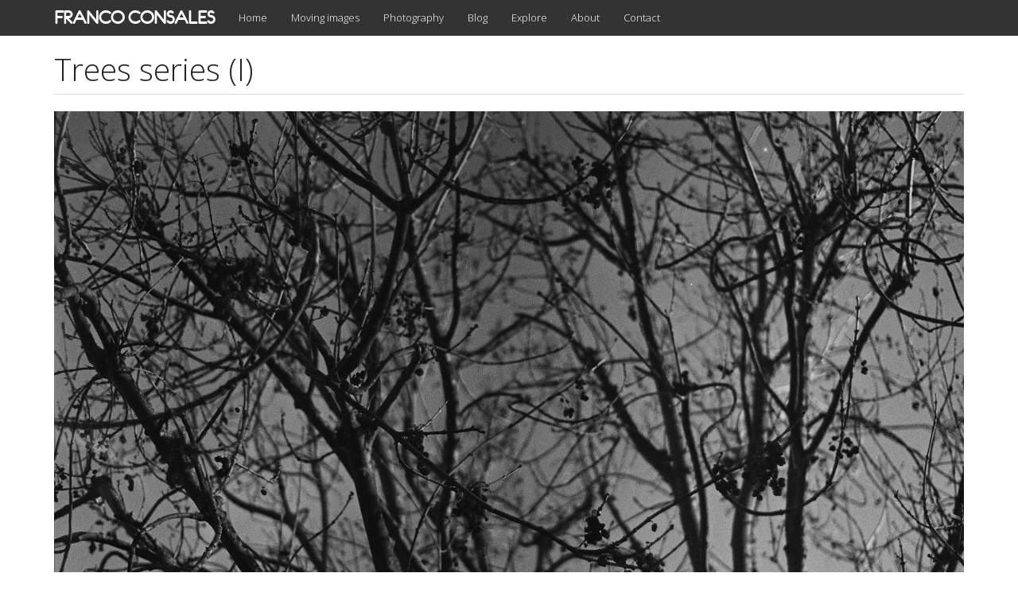

--- FILE ---
content_type: text/html; charset=utf-8
request_url: https://francoconsales.com/shoots/trees-series-i?page=2
body_size: 7056
content:
<!DOCTYPE html>
<html lang="en" dir="ltr"
  xmlns:fb="https://ogp.me/ns/fb#"
  xmlns:og="https://ogp.me/ns#">
<head>
  <link rel="profile" href="http://www.w3.org/1999/xhtml/vocab" />
  <meta name="viewport" content="width=device-width, initial-scale=1.0">
  <meta http-equiv="Content-Type" content="text/html; charset=utf-8" />
<link rel="shortcut icon" href="https://francoconsales.com/sites/francoconsales.com/files/favicon.ico" type="image/vnd.microsoft.icon" />
<meta name="robots" content="follow, index" />
<meta name="generator" content="Drupal 7 (https://www.drupal.org)" />
<link rel="image_src" href="https://francoconsales.com/sites/francoconsales.com/files/styles/adaptive/adaptive-image/public/180125_min_32.jpg?itok=zrsmBvm9" />
<link rel="canonical" href="https://francoconsales.com/shoots/trees-series-i" />
<link rel="shortlink" href="https://francoconsales.com/node/273" />
<meta property="og:site_name" content="Franco Consales" />
<meta property="og:type" content="article" />
<meta property="og:title" content="Trees series (I)" />
<meta property="og:url" content="https://francoconsales.com/shoots/trees-series-i" />
<meta property="og:updated_time" content="2022-05-20T18:52:14+00:00" />
<meta property="og:image" content="https://francoconsales.com/sites/francoconsales.com/files/styles/adaptive/adaptive-image/public/180125_min_32.jpg?itok=zrsmBvm9" />
<meta property="og:image:url" content="https://francoconsales.com/sites/francoconsales.com/files/styles/adaptive/adaptive-image/public/180125_min_32.jpg?itok=zrsmBvm9" />
<meta property="og:image:secure_url" content="https://francoconsales.com/sites/francoconsales.com/files/styles/adaptive/adaptive-image/public/180125_min_32.jpg?itok=zrsmBvm9" />
<meta name="twitter:card" content="summary" />
<meta name="twitter:url" content="https://francoconsales.com/shoots/trees-series-i" />
<meta name="twitter:title" content="Trees series (I)" />
<meta property="article:published_time" content="2018-01-31T13:16:12+00:00" />
<meta property="article:modified_time" content="2022-05-20T18:52:14+00:00" />
<meta name="dcterms.title" content="Trees series (I)" />
<meta name="dcterms.creator" content="Orestedelbuono" />
<meta name="dcterms.date" content="2018-01-31T13:16+00:00" />
<meta name="dcterms.type" content="Text" />
<meta name="dcterms.format" content="text/html" />
<meta name="dcterms.identifier" content="https://francoconsales.com/shoots/trees-series-i" />
  <title>Trees series (I) | Page 3 | Franco Consales</title>
  <style>
@import url("https://francoconsales.com/modules/system/system.base.css?t943lv");
</style>
<style>
@import url("https://francoconsales.com/sites/all/modules/adaptive_image/css/adaptive-image.css?t943lv");
@import url("https://francoconsales.com/sites/all/modules/ais/assets/css/ais.css?t943lv");
@import url("https://francoconsales.com/modules/field/theme/field.css?t943lv");
@import url("https://francoconsales.com/sites/all/modules/fitvids/fitvids.css?t943lv");
@import url("https://francoconsales.com/modules/node/node.css?t943lv");
@import url("https://francoconsales.com/sites/all/modules/views/css/views.css?t943lv");
@import url("https://francoconsales.com/sites/all/modules/lazyloader/lazyloader.css?t943lv");
</style>
<style>
@import url("https://francoconsales.com/sites/all/modules/ctools/css/ctools.css?t943lv");
@import url("https://francoconsales.com/sites/all/modules/drupal-form/css/form_maker_fieldset.css?t943lv");
@import url("https://francoconsales.com/sites/all/modules/lightbox2/css/lightbox.css?t943lv");
@import url("https://francoconsales.com/sites/all/modules/panels/css/panels.css?t943lv");
@import url("https://francoconsales.com/sites/all/modules/tagclouds/tagclouds.css?t943lv");
@import url("https://francoconsales.com/sites/all/modules/video/css/video.css?t943lv");
</style>
<link type="text/css" rel="stylesheet" href="https://cdn.jsdelivr.net/npm/bootswatch@3.3.5/yeti/bootstrap.css" media="all" />
<link type="text/css" rel="stylesheet" href="https://cdn.jsdelivr.net/npm/@unicorn-fail/drupal-bootstrap-styles@0.0.2/dist/3.3.0/7.x-3.x/drupal-bootstrap-yeti.css" media="all" />
<style>
@import url("https://francoconsales.com/sites/all/themes/modificato/css/main.css?t943lv");
@import url("https://francoconsales.com/sites/all/themes/modificato/css/typography.css?t943lv");
@import url("https://francoconsales.com/sites/all/themes/modificato/css/views_isotope.css?t943lv");
@import url("https://francoconsales.com/sites/all/themes/modificato/css/views_isotope_example.css?t943lv");
@import url("https://francoconsales.com/sites/all/themes/modificato/css-hover/style1.css?t943lv");
@import url("https://francoconsales.com/sites/all/themes/modificato/css-hover/style2.css?t943lv");
@import url("https://francoconsales.com/sites/all/themes/modificato/css-hover/style3.css?t943lv");
@import url("https://francoconsales.com/sites/all/themes/modificato/css-hover/style4.css?t943lv");
@import url("https://francoconsales.com/sites/all/themes/modificato/css-hover/style5.css?t943lv");
@import url("https://francoconsales.com/sites/all/themes/modificato/css-hover/style6.css?t943lv");
@import url("https://francoconsales.com/sites/all/themes/modificato/css-hover/style7.css?t943lv");
@import url("https://francoconsales.com/sites/all/themes/modificato/css-hover/style8.css?t943lv");
@import url("https://francoconsales.com/sites/all/themes/modificato/css-hover/style9.css?t943lv");
@import url("https://francoconsales.com/sites/all/themes/modificato/css-hover/style10.css?t943lv");
@import url("https://francoconsales.com/sites/all/themes/modificato/css-hover/style_common.css?t943lv");
</style>
  <!-- HTML5 element support for IE6-8 -->
  <!--[if lt IE 9]>
    <script src="https://cdn.jsdelivr.net/html5shiv/3.7.3/html5shiv-printshiv.min.js"></script>
  <![endif]-->
  <script>document.cookie = 'adaptive_image=' + Math.max(screen.width, screen.height) + '; path=/';</script>
<script src="https://francoconsales.com/sites/all/modules/jquery_update/replace/jquery/2.2/jquery.min.js?v=2.2.4"></script>
<script src="https://francoconsales.com/misc/jquery-extend-3.4.0.js?v=2.2.4"></script>
<script src="https://francoconsales.com/misc/jquery-html-prefilter-3.5.0-backport.js?v=2.2.4"></script>
<script src="https://francoconsales.com/misc/jquery.once.js?v=1.2"></script>
<script src="https://francoconsales.com/misc/drupal.js?t943lv"></script>
<script src="https://francoconsales.com/sites/all/modules/equalheights/jquery.equalheights.js?v=1.0"></script>
<script src="https://francoconsales.com/sites/all/libraries/fitvids/jquery.fitvids.js?t943lv"></script>
<script src="https://francoconsales.com/sites/all/modules/jquery_update/js/jquery_browser.js?v=0.0.1"></script>
<script src="https://francoconsales.com/sites/all/modules/jquery_update/replace/ui/external/jquery.cookie.js?v=67fb34f6a866c40d0570"></script>
<script src="https://cdn.jsdelivr.net/npm/bootstrap@3.3.5/dist/js/bootstrap.js"></script>
<script>Drupal.settings.ais = [{"name":"threshold-480","size":480},{"name":"threshold-768","size":768},{"name":"threshold-992","size":992},{"name":"threshold-1382","size":1382}];
Drupal.settings.ais_method = "both-max";</script>
<script src="https://francoconsales.com/sites/all/modules/admin_menu/admin_devel/admin_devel.js?t943lv"></script>
<script src="https://francoconsales.com/sites/all/modules/equalheights/equalheights.js?t943lv"></script>
<script src="https://francoconsales.com/sites/all/modules/fitvids/fitvids.js?t943lv"></script>
<script src="https://francoconsales.com/sites/all/modules/lazyloader/jquery.lazyloader.js?t943lv"></script>
<script src="https://francoconsales.com/sites/all/modules/ais/assets/js/ais.js?t943lv"></script>
<script src="https://francoconsales.com/sites/all/modules/resp_img/resp_img.js?t943lv"></script>
<script src="https://francoconsales.com/sites/all/modules/behavior_weights/behavior_weights.js?t943lv"></script>
<script src="https://francoconsales.com/sites/all/libraries/tinymce/jscripts/tiny_mce/tiny_mce.js?t943lv"></script>
<script src="https://francoconsales.com/sites/all/modules/lightbox2/js/lightbox.js?t943lv"></script>
<script src="https://francoconsales.com/sites/all/modules/video/js/video.js?t943lv"></script>
<script src="https://francoconsales.com/sites/all/libraries/imagesloaded/jquery.imagesloaded.min.js?t943lv"></script>
<script>jQuery.extend(Drupal.settings, {"basePath":"\/","pathPrefix":"","setHasJsCookie":0,"ajaxPageState":{"theme":"modificato_cdn","theme_token":"FIenb8tPiUgaKSwNBKH4hux0tuUGOyWxS6iCe0p9YRk","js":{"0":1,"modules\/statistics\/statistics.js":1,"1":1,"sites\/all\/themes\/bootstrap\/js\/bootstrap.js":1,"2":1,"sites\/all\/modules\/jquery_update\/replace\/jquery\/2.2\/jquery.min.js":1,"misc\/jquery-extend-3.4.0.js":1,"misc\/jquery-html-prefilter-3.5.0-backport.js":1,"misc\/jquery.once.js":1,"misc\/drupal.js":1,"sites\/all\/modules\/equalheights\/jquery.equalheights.js":1,"sites\/all\/libraries\/fitvids\/jquery.fitvids.js":1,"sites\/all\/modules\/jquery_update\/js\/jquery_browser.js":1,"sites\/all\/modules\/jquery_update\/replace\/ui\/external\/jquery.cookie.js":1,"https:\/\/cdn.jsdelivr.net\/npm\/bootstrap@3.3.5\/dist\/js\/bootstrap.js":1,"3":1,"sites\/all\/modules\/admin_menu\/admin_devel\/admin_devel.js":1,"sites\/all\/modules\/equalheights\/equalheights.js":1,"sites\/all\/modules\/fitvids\/fitvids.js":1,"sites\/all\/modules\/lazyloader\/jquery.lazyloader.js":1,"ais\/assets\/js\/ais.js":1,"sites\/all\/modules\/resp_img\/resp_img.js":1,"sites\/all\/modules\/behavior_weights\/behavior_weights.js":1,"sites\/all\/libraries\/tinymce\/jscripts\/tiny_mce\/tiny_mce.js":1,"sites\/all\/modules\/lightbox2\/js\/lightbox.js":1,"sites\/all\/modules\/video\/js\/video.js":1,"sites\/all\/libraries\/imagesloaded\/jquery.imagesloaded.min.js":1},"css":{"modules\/system\/system.base.css":1,"sites\/all\/modules\/adaptive_image\/css\/adaptive-image.css":1,"sites\/all\/modules\/ais\/assets\/css\/ais.css":1,"modules\/field\/theme\/field.css":1,"sites\/all\/modules\/fitvids\/fitvids.css":1,"modules\/node\/node.css":1,"sites\/all\/modules\/views\/css\/views.css":1,"sites\/all\/modules\/lazyloader\/lazyloader.css":1,"sites\/all\/modules\/ctools\/css\/ctools.css":1,"sites\/all\/modules\/drupal-form\/css\/form_maker_fieldset.css":1,"sites\/all\/modules\/lightbox2\/css\/lightbox.css":1,"sites\/all\/modules\/panels\/css\/panels.css":1,"sites\/all\/modules\/tagclouds\/tagclouds.css":1,"sites\/all\/modules\/video\/css\/video.css":1,"https:\/\/cdn.jsdelivr.net\/npm\/bootswatch@3.3.5\/yeti\/bootstrap.css":1,"https:\/\/cdn.jsdelivr.net\/npm\/@unicorn-fail\/drupal-bootstrap-styles@0.0.2\/dist\/3.3.0\/7.x-3.x\/drupal-bootstrap-yeti.css":1,"sites\/all\/themes\/modificato\/css\/style.css":1,"sites\/all\/themes\/modificato\/css\/main.css":1,"sites\/all\/themes\/modificato\/css\/typography.css":1,"sites\/all\/themes\/modificato\/css\/views_isotope.css":1,"sites\/all\/themes\/modificato\/css\/views_isotope_example.css":1,"sites\/all\/themes\/modificato\/css-hover\/style1.css":1,"sites\/all\/themes\/modificato\/css-hover\/style2.css":1,"sites\/all\/themes\/modificato\/css-hover\/style3.css":1,"sites\/all\/themes\/modificato\/css-hover\/style4.css":1,"sites\/all\/themes\/modificato\/css-hover\/style5.css":1,"sites\/all\/themes\/modificato\/css-hover\/style6.css":1,"sites\/all\/themes\/modificato\/css-hover\/style7.css":1,"sites\/all\/themes\/modificato\/css-hover\/style8.css":1,"sites\/all\/themes\/modificato\/css-hover\/style9.css":1,"sites\/all\/themes\/modificato\/css-hover\/style10.css":1,"sites\/all\/themes\/modificato\/css-hover\/style_common.css":1}},"lightbox2":{"rtl":"0","file_path":"\/(\\w\\w\/)public:\/","default_image":"\/sites\/all\/modules\/lightbox2\/images\/brokenimage.jpg","border_size":0,"font_color":"fff","box_color":"000","top_position":"5","overlay_opacity":"0.8","overlay_color":"000","disable_close_click":1,"resize_sequence":0,"resize_speed":400,"fade_in_speed":400,"slide_down_speed":600,"use_alt_layout":0,"disable_resize":1,"disable_zoom":0,"force_show_nav":0,"show_caption":0,"loop_items":0,"node_link_text":"View Image Details","node_link_target":0,"image_count":"Image !current of !total","video_count":"Video !current of !total","page_count":"Page !current of !total","lite_press_x_close":"press \u003Ca href=\u0022#\u0022 onclick=\u0022hideLightbox(); return FALSE;\u0022\u003E\u003Ckbd\u003Ex\u003C\/kbd\u003E\u003C\/a\u003E to close","download_link_text":"","enable_login":false,"enable_contact":false,"keys_close":"c x 27","keys_previous":"p 37","keys_next":"n 39","keys_zoom":"z","keys_play_pause":"32","display_image_size":"original","image_node_sizes":"()","trigger_lightbox_classes":"","trigger_lightbox_group_classes":"","trigger_slideshow_classes":"","trigger_lightframe_classes":"","trigger_lightframe_group_classes":"","custom_class_handler":0,"custom_trigger_classes":"","disable_for_gallery_lists":true,"disable_for_acidfree_gallery_lists":true,"enable_acidfree_videos":true,"slideshow_interval":5000,"slideshow_automatic_start":true,"slideshow_automatic_exit":true,"show_play_pause":true,"pause_on_next_click":false,"pause_on_previous_click":true,"loop_slides":false,"iframe_width":1440,"iframe_height":960,"iframe_border":1,"enable_video":0,"useragent":"Mozilla\/5.0 (Macintosh; Intel Mac OS X 10_15_7) AppleWebKit\/537.36 (KHTML, like Gecko) Chrome\/131.0.0.0 Safari\/537.36; ClaudeBot\/1.0; +claudebot@anthropic.com)"},"respImg":{"default_suffix":"","current_suffix":false,"forceRedirect":false,"forceResize":false,"reloadOnResize":false,"useDevicePixelRatio":false,"suffixes":{"":1}},"better_exposed_filters":{"views":{"shoots_for_footer_first":{"displays":{"block":{"filters":[]}}},"galleries_for_footer_first":{"displays":{"block":{"filters":[]}}}}},"equalHeightsModule":{"classes":[{"selector":".equalheight","mediaquery":"(min-width: 768px)","minheight":"","maxheight":"","overflow":"auto"}],"imagesloaded_ie8":1},"fitvids":{"custom_domains":[],"selectors":["body"],"simplifymarkup":true},"statistics":{"data":{"nid":"273"},"url":"\/modules\/statistics\/statistics.php"},"lazyloader":{"loadImageDelay":50},"bootstrap":{"anchorsFix":"0","anchorsSmoothScrolling":"0","formHasError":1,"popoverEnabled":1,"popoverOptions":{"animation":1,"html":0,"placement":"right","selector":"","trigger":"click","triggerAutoclose":1,"title":"","content":"","delay":0,"container":"body"},"tooltipEnabled":1,"tooltipOptions":{"animation":1,"html":0,"placement":"auto left","selector":"","trigger":"hover focus","delay":0,"container":"body"}}});</script>
</head>
<body class="navbar-is-static-top html not-front not-logged-in no-sidebars page-node page-node- page-node-273 node-type-shoots">
  <div id="skip-link">
    <a href="#main-content" class="element-invisible element-focusable">Skip to main content</a>
  </div>
    <header id="navbar" role="banner" class="navbar navbar-static-top navbar-default">
  <div class="container">
    <div class="navbar-header">
      
              <a class="name navbar-brand" href="/" title="Home">Franco Consales</a>
      
              <button type="button" class="navbar-toggle" data-toggle="collapse" data-target=".navbar-collapse">
          <span class="sr-only">Toggle navigation</span>
          <span class="icon-bar"></span>
          <span class="icon-bar"></span>
          <span class="icon-bar"></span>
        </button>
          </div>

          <div class="navbar-collapse collapse">
        <nav role="navigation">
                      <ul class="menu nav navbar-nav"><li class="first leaf"><a href="/">Home</a></li>
<li class="leaf"><a href="/moving-images" title="">Moving images</a></li>
<li class="leaf"><a href="/photography" title="">Photography</a></li>
<li class="leaf"><a href="/blog" title="">Blog</a></li>
<li class="leaf"><a href="/explore_filters" title="">Explore</a></li>
<li class="leaf"><a href="/about/about" title="">About</a></li>
<li class="last leaf"><a href="/content/contact" title="">Contact</a></li>
</ul>                                      </nav>
      </div>
      </div>
</header>

<div class="main-container container">

  <header role="banner" id="page-header">
    

      </header> <!-- /#page-header -->

  <div class="row">

    
    <section class="col-sm-12">
                  <a id="main-content"></a>
                    <h1 class="page-header">Trees series (I)</h1>
                  <div class="alert alert-block alert-dismissible alert-danger messages error">
  <a class="close" data-dismiss="alert" href="#">&times;</a>
<h4 class="element-invisible">Error message</h4>
<em class="placeholder">Notice</em>: Undefined offset: 1 in <em class="placeholder">_resp_img_replace()</em> (line <em class="placeholder">376</em> of <em class="placeholder">/var/aegir/platforms/drupal_7b/sites/all/modules/resp_img/resp_img.module</em>).</div>
                                        <div class="region region-content">
    <section id="block-system-main" class="block block-system clearfix">

      
  <article id="node-273" class="node node-shoots clearfix">
    <div class="field field-name-field-image field-type-image field-label-hidden"><div class="field-items"><div class="field-item even"><a href="https://francoconsales.com/sites/francoconsales.com/files/180125_min_32.jpg" rel="lightbox[field_image][]" title=""><img class="img-responsive" data-src="https://francoconsales.com/sites/francoconsales.com/files/180125_min_32.jpg" src="https://francoconsales.com/sites/all/modules/lazyloader/image_placeholder.gif"   alt="" /><noscript><img class="img-responsive" src="https://francoconsales.com/sites/francoconsales.com/files/180125_min_32.jpg"   alt="" /></noscript></a></div></div></div><div class="field field-name-field-camera field-type-list-text field-label-inline clearfix clearfix"><div class="field-label">Camera:&nbsp;</div><div class="field-items"><div class="field-item even">Minolta X-500</div></div></div><div class="field field-name-field-topic-taxonomy field-type-taxonomy-term-reference field-label-abovec"><div class="field-label">Rated&nbsp;</div><div class="field-items"><div class="field-item even"><a href="/topic/nature">Nature</a></div></div></div><div class="field field-name-field-year-taxonomy field-type-taxonomy-term-reference field-label-abovec"><div class="field-label">Year&nbsp;</div><div class="field-items"><div class="field-item even"><a href="/year/2018">2018</a></div></div></div>     <footer>
     <div class="field field-name-field-tags field-type-taxonomy-term-reference field-label-abovec"><div class="field-label">Type&nbsp;</div><div class="field-items"><div class="field-item even"><a href="/tags/35mm-shot">35mm Shot</a></div></div></div>       </footer>
      </article>

</section>
<section id="block-views-shoots-for-footer-first-block" class="block block-views clearfix">

        <h2 class="block-title">Other shoots</h2>
    
  <div class="view view-shoots-for-footer-first view-id-shoots_for_footer_first view-display-id-block view-dom-id-e0af764b58a32847b5bd092daa9bdec3">
        
  
  
      <div class="view-content">
        <div class="col col-lg-2 col col-sm-4">
      
  <div class="views-field views-field-field-image">        <div class="field-content"><a href="/shoots/walk"><img class="adaptive-image adaptive img-responsive" data-src="https://francoconsales.com/sites/francoconsales.com/files/styles/adaptive/adaptive-image/public/180112_min_09_c.jpg?itok=pfGYlg81" src="https://francoconsales.com/sites/all/modules/lazyloader/image_placeholder.gif" alt="" /><noscript><img class="adaptive-image adaptive img-responsive" src="https://francoconsales.com/sites/francoconsales.com/files/styles/adaptive/adaptive-image/public/180112_min_09_c.jpg?itok=pfGYlg81" alt="" /></noscript></a></div>  </div>  
  <div class="views-field views-field-title">        <span class="field-content"><a href="/shoots/walk">Walk</a></span>  </div>  
  <div class="views-field views-field-field-tags">        <div class="field-content">35mm Shot</div>  </div>  
  <div class="views-field views-field-field-year-taxonomy">        <div class="field-content">, 2018 </div>  </div>  </div>
  <div class="col col-lg-2 col col-sm-4">
      
  <div class="views-field views-field-field-image">        <div class="field-content"><a href="/shoots/beyond-river"><img class="adaptive-image adaptive img-responsive" data-src="https://francoconsales.com/sites/francoconsales.com/files/styles/adaptive/adaptive-image/public/180112_min_37.jpg?itok=Nh4p2c0Y" src="https://francoconsales.com/sites/all/modules/lazyloader/image_placeholder.gif" alt="" /><noscript><img class="adaptive-image adaptive img-responsive" src="https://francoconsales.com/sites/francoconsales.com/files/styles/adaptive/adaptive-image/public/180112_min_37.jpg?itok=Nh4p2c0Y" alt="" /></noscript></a></div>  </div>  
  <div class="views-field views-field-title">        <span class="field-content"><a href="/shoots/beyond-river">Beyond the river</a></span>  </div>  
  <div class="views-field views-field-field-tags">        <div class="field-content">35mm Shot</div>  </div>  
  <div class="views-field views-field-field-year-taxonomy">        <div class="field-content">, 2018 </div>  </div>  </div>
  <div class="col col-lg-2 col col-sm-4">
      
  <div class="views-field views-field-field-image">        <div class="field-content"><a href="/shoots/stratifications"><img class="adaptive-image adaptive img-responsive" data-src="https://francoconsales.com/sites/francoconsales.com/files/styles/adaptive/adaptive-image/public/CNV00046.jpg?itok=6G70pY1_" src="https://francoconsales.com/sites/all/modules/lazyloader/image_placeholder.gif" alt="" /><noscript><img class="adaptive-image adaptive img-responsive" src="https://francoconsales.com/sites/francoconsales.com/files/styles/adaptive/adaptive-image/public/CNV00046.jpg?itok=6G70pY1_" alt="" /></noscript></a></div>  </div>  
  <div class="views-field views-field-title">        <span class="field-content"><a href="/shoots/stratifications">Stratifications</a></span>  </div>  
  <div class="views-field views-field-field-tags">        <div class="field-content">35mm Shot</div>  </div>  
  <div class="views-field views-field-field-year-taxonomy">        <div class="field-content">, 2017 </div>  </div>  </div>
  <div class="col col-lg-2 col col-sm-4">
      
  <div class="views-field views-field-field-image">        <div class="field-content"><a href="/shoots/analogue-fog"><img class="adaptive-image adaptive img-responsive" data-src="https://francoconsales.com/sites/francoconsales.com/files/styles/adaptive/adaptive-image/public/CNV00043.jpg?itok=QBYtQQMx" src="https://francoconsales.com/sites/all/modules/lazyloader/image_placeholder.gif" alt="" /><noscript><img class="adaptive-image adaptive img-responsive" src="https://francoconsales.com/sites/francoconsales.com/files/styles/adaptive/adaptive-image/public/CNV00043.jpg?itok=QBYtQQMx" alt="" /></noscript></a></div>  </div>  
  <div class="views-field views-field-title">        <span class="field-content"><a href="/shoots/analogue-fog">Analogue Fog</a></span>  </div>  
  <div class="views-field views-field-field-tags">        <div class="field-content">35mm Shot</div>  </div>  
  <div class="views-field views-field-field-year-taxonomy">        <div class="field-content">, 2017 </div>  </div>  </div>
  <div class="col col-lg-2 col col-sm-4">
      
  <div class="views-field views-field-field-image">        <div class="field-content"><a href="/shoots/complementary-colors"><img class="adaptive-image adaptive img-responsive" data-src="https://francoconsales.com/sites/francoconsales.com/files/styles/adaptive/adaptive-image/public/CNV00037.jpg?itok=fRu1gRNd" src="https://francoconsales.com/sites/all/modules/lazyloader/image_placeholder.gif" alt="" /><noscript><img class="adaptive-image adaptive img-responsive" src="https://francoconsales.com/sites/francoconsales.com/files/styles/adaptive/adaptive-image/public/CNV00037.jpg?itok=fRu1gRNd" alt="" /></noscript></a></div>  </div>  
  <div class="views-field views-field-title">        <span class="field-content"><a href="/shoots/complementary-colors">Complementary colors</a></span>  </div>  
  <div class="views-field views-field-field-tags">        <div class="field-content">35mm Shot</div>  </div>  
  <div class="views-field views-field-field-year-taxonomy">        <div class="field-content">, 2017 </div>  </div>  </div>
  <div class="col col-lg-2 col col-sm-4">
      
  <div class="views-field views-field-field-image">        <div class="field-content"><a href="/shoots/suspended-clouds"><img class="adaptive-image adaptive img-responsive" data-src="https://francoconsales.com/sites/francoconsales.com/files/styles/adaptive/adaptive-image/public/PICT0011.jpg?itok=v8Y7-pOX" src="https://francoconsales.com/sites/all/modules/lazyloader/image_placeholder.gif" alt="" /><noscript><img class="adaptive-image adaptive img-responsive" src="https://francoconsales.com/sites/francoconsales.com/files/styles/adaptive/adaptive-image/public/PICT0011.jpg?itok=v8Y7-pOX" alt="" /></noscript></a></div>  </div>  
  <div class="views-field views-field-title">        <span class="field-content"><a href="/shoots/suspended-clouds">Suspended Clouds</a></span>  </div>  
  <div class="views-field views-field-field-tags">        <div class="field-content">35mm Shot</div>  </div>  
  <div class="views-field views-field-field-year-taxonomy">        <div class="field-content">, 2017 </div>  </div>  </div>
    </div>
  
      <div class="text-center"><ul class="pagination"><li class="pager-first"><a title="Go to first page" href="/shoots/trees-series-i">« first</a></li>
<li class="prev"><a title="Go to previous page" href="/shoots/trees-series-i?page=1">‹ previous</a></li>
<li><a title="Go to page 1" href="/shoots/trees-series-i">1</a></li>
<li><a title="Go to page 2" href="/shoots/trees-series-i?page=1">2</a></li>
<li class="active"><span>3</span></li>
<li><a title="Go to page 4" href="/shoots/trees-series-i?page=3">4</a></li>
<li class="next"><a title="Go to next page" href="/shoots/trees-series-i?page=3">next ›</a></li>
<li class="pager-last"><a title="Go to last page" href="/shoots/trees-series-i?page=3">last »</a></li>
</ul></div>  
  
  
  
  
</div>
</section>
<section id="block-views-b5e9f0415f6c126b98794228039fab56" class="block block-views clearfix">

        <h2 class="block-title">Other galleries</h2>
    
  <div class="view view-galleries-for-footer-first view-id-galleries_for_footer_first view-display-id-block view-dom-id-67c63a26d18df3b63189a95f620d8ead">
        
  
  
      <div class="view-content">
        <div class="col col-lg-2">
      
  <div class="views-field views-field-field-image">        <div class="field-content"><a href="/gallery/flower-market-columbia-road"><img class="adaptive-image adaptive img-responsive" data-src="https://francoconsales.com/sites/francoconsales.com/files/styles/adaptive/adaptive-image/public/flower_market_columbia_road_1440_960.jpg?itok=NPw8sglK" src="https://francoconsales.com/sites/all/modules/lazyloader/image_placeholder.gif" alt="" /><noscript><img class="adaptive-image adaptive img-responsive" src="https://francoconsales.com/sites/francoconsales.com/files/styles/adaptive/adaptive-image/public/flower_market_columbia_road_1440_960.jpg?itok=NPw8sglK" alt="" /></noscript></a></div>  </div>  
  <div class="views-field views-field-title">        <span class="field-content"><a href="/gallery/flower-market-columbia-road">Flower Market Columbia Road</a></span>  </div>  
  <div class="views-field views-field-field-year-taxonomy">        <div class="field-content">2014</div>  </div>  </div>
  <div class="col col-lg-2">
      
  <div class="views-field views-field-field-image">        <div class="field-content"><a href="/gallery/baracoa-paradise"><img class="adaptive-image adaptive img-responsive" data-src="https://francoconsales.com/sites/francoconsales.com/files/styles/adaptive/adaptive-image/public/DSCF4102_0.jpg?itok=4gEVpkzo" src="https://francoconsales.com/sites/all/modules/lazyloader/image_placeholder.gif" alt="" /><noscript><img class="adaptive-image adaptive img-responsive" src="https://francoconsales.com/sites/francoconsales.com/files/styles/adaptive/adaptive-image/public/DSCF4102_0.jpg?itok=4gEVpkzo" alt="" /></noscript></a></div>  </div>  
  <div class="views-field views-field-title">        <span class="field-content"><a href="/gallery/baracoa-paradise">Baracoa Paradise</a></span>  </div>  
  <div class="views-field views-field-field-year-taxonomy">        <div class="field-content">2014</div>  </div>  </div>
  <div class="col col-lg-2">
      
  <div class="views-field views-field-field-image">        <div class="field-content"><a href="/gallery/new-york-high-line"><img class="adaptive-image adaptive img-responsive" data-src="https://francoconsales.com/sites/francoconsales.com/files/styles/adaptive/adaptive-image/public/DSCF6272_0.jpg?itok=TABmQMfE" src="https://francoconsales.com/sites/all/modules/lazyloader/image_placeholder.gif" alt="" /><noscript><img class="adaptive-image adaptive img-responsive" src="https://francoconsales.com/sites/francoconsales.com/files/styles/adaptive/adaptive-image/public/DSCF6272_0.jpg?itok=TABmQMfE" alt="" /></noscript></a></div>  </div>  
  <div class="views-field views-field-title">        <span class="field-content"><a href="/gallery/new-york-high-line">New York High Line</a></span>  </div>  
  <div class="views-field views-field-field-year-taxonomy">        <div class="field-content">2014</div>  </div>  </div>
  <div class="col col-lg-2">
      
  <div class="views-field views-field-field-image">        <div class="field-content"><a href="/gallery/particles"><img class="adaptive-image adaptive img-responsive" data-src="https://francoconsales.com/sites/francoconsales.com/files/styles/adaptive/adaptive-image/public/DSCF7451_1.jpg?itok=cYfIDG9u" src="https://francoconsales.com/sites/all/modules/lazyloader/image_placeholder.gif" alt="" /><noscript><img class="adaptive-image adaptive img-responsive" src="https://francoconsales.com/sites/francoconsales.com/files/styles/adaptive/adaptive-image/public/DSCF7451_1.jpg?itok=cYfIDG9u" alt="" /></noscript></a></div>  </div>  
  <div class="views-field views-field-title">        <span class="field-content"><a href="/gallery/particles">Particles</a></span>  </div>  
  <div class="views-field views-field-field-year-taxonomy">        <div class="field-content">2014</div>  </div>  </div>
  <div class="col col-lg-2">
      
  <div class="views-field views-field-field-image">        <div class="field-content"><a href="/gallery/street-photography"><img class="adaptive-image adaptive img-responsive" data-src="https://francoconsales.com/sites/francoconsales.com/files/styles/adaptive/adaptive-image/public/DSCF8750_0.jpg?itok=evEJ-O3f" src="https://francoconsales.com/sites/all/modules/lazyloader/image_placeholder.gif" alt="" /><noscript><img class="adaptive-image adaptive img-responsive" src="https://francoconsales.com/sites/francoconsales.com/files/styles/adaptive/adaptive-image/public/DSCF8750_0.jpg?itok=evEJ-O3f" alt="" /></noscript></a></div>  </div>  
  <div class="views-field views-field-title">        <span class="field-content"><a href="/gallery/street-photography">Street Photography</a></span>  </div>  
  <div class="views-field views-field-field-year-taxonomy">        <div class="field-content">2014</div>  </div>  </div>
  <div class="col col-lg-2">
      
  <div class="views-field views-field-field-image">        <div class="field-content"><a href="/gallery/erice-easter"><img class="adaptive-image adaptive img-responsive" data-src="https://francoconsales.com/sites/francoconsales.com/files/styles/adaptive/adaptive-image/public/erice_1440x960.jpg?itok=8L7kZx99" src="https://francoconsales.com/sites/all/modules/lazyloader/image_placeholder.gif" alt="" /><noscript><img class="adaptive-image adaptive img-responsive" src="https://francoconsales.com/sites/francoconsales.com/files/styles/adaptive/adaptive-image/public/erice_1440x960.jpg?itok=8L7kZx99" alt="" /></noscript></a></div>  </div>  
  <div class="views-field views-field-title">        <span class="field-content"><a href="/gallery/erice-easter">Erice, Easter</a></span>  </div>  
  <div class="views-field views-field-field-year-taxonomy">        <div class="field-content">2014</div>  </div>  </div>
    </div>
  
      <div class="text-center"><ul class="pagination"><li class="pager-first"><a title="Go to first page" href="/shoots/trees-series-i">« first</a></li>
<li class="prev"><a title="Go to previous page" href="/shoots/trees-series-i?page=1">‹ previous</a></li>
<li><a title="Go to page 1" href="/shoots/trees-series-i">1</a></li>
<li><a title="Go to page 2" href="/shoots/trees-series-i?page=1">2</a></li>
<li class="active"><span>3</span></li>
<li><a title="Go to page 4" href="/shoots/trees-series-i?page=3">4</a></li>
<li class="next"><a title="Go to next page" href="/shoots/trees-series-i?page=3">next ›</a></li>
<li class="pager-last"><a title="Go to last page" href="/shoots/trees-series-i?page=3">last »</a></li>
</ul></div>  
  
  
  
  
</div>
</section>
  </div>
    </section>

    
  </div>
</div>

  <footer class="footer container">
      <div class="region region-footer">
    <section id="block-block-21" class="block block-block clearfix">

      
  <!-- Statcounter code for The flying eye
http://francoconsales.com on Drupal --><script type="text/javascript">
<!--//--><![CDATA[// ><!--

var sc_project=1656338; 
var sc_invisible=1; 
var sc_security="9ff5fc0f"; 

//--><!]]>
</script><script type="text/javascript" src="https://www.statcounter.com/counter/counter.js" async=""></script><p></p><noscript><br /><div class="statcounter"><a title="website&lt;br /&gt;&#10;statistics" href="https://statcounter.com/"></a>
target="_blank"&gt;<img class="statcounter" />
src="https://c.statcounter.com/1656338/0/9ff5fc0f/1/"<br />
alt="website statistics"<br />
referrerPolicy="no-referrer-when-downgrade"&gt;</div>
<p></p></noscript>
<!-- End of Statcounter Code -->
</section>
  </div>
  </footer>

<script language="javascript">
jQuery('[data-filter=".documentary"]').click();
jQuery('.isotope-options li a').first().click();
</script>
    <div class="region region-page-bottom">
          <noscript>
        <style type="text/css" media="all">
          img[data-src] { display: none !important; }
        </style>
      </noscript>  </div>
<script>tinyMCE.init({
				// General options
        mode : "specific_textareas",
        editor_selector : "form_maker_editor",
				theme : "advanced",
				plugins : "autolink,lists,spellchecker,pagebreak,style,layer,table,save,advhr,advimage,advlink,emotions,iespell,inlinepopups,insertdatetime,preview,media,searchreplace,print,contextmenu,paste,directionality,fullscreen,noneditable,visualchars,nonbreaking,xhtmlxtras,template",
				// Theme options
				theme_advanced_buttons1 : "save,newdocument,|,bold,italic,underline,strikethrough,|,justifyleft,justifycenter,justifyright,justifyfull,|,styleselect,formatselect,fontselect,fontsizeselect",
				theme_advanced_buttons2 : "cut,copy,paste,pastetext,pasteword,|,search,replace,|,bullist,numlist,|,outdent,indent,blockquote,|,undo,redo,|,link,unlink,anchor,image,cleanup,help,code,|,insertdate,inserttime,preview,|,forecolor,backcolor",
				theme_advanced_buttons3 : "tablecontrols,|,hr,removeformat,visualaid,|,sub,sup,|,charmap,emotions,iespell,media,advhr,|,print,|,ltr,rtl,|,fullscreen",
				theme_advanced_buttons4 : "insertlayer,moveforward,movebackward,absolute,|,styleprops,spellchecker,|,cite,abbr,acronym,del,ins,attribs,|,visualchars,nonbreaking,template,blockquote,pagebreak,|,insertfile,insertimage",
				theme_advanced_toolbar_location : "top",
				theme_advanced_toolbar_align : "left",
				theme_advanced_statusbar_location : "bottom",
				theme_advanced_resizing : true,

				// Skin options
				skin : "o2k7",
				skin_variant : "silver",

				// Example content CSS (should be your site CSS)
				//content_css : "css/example.css",
				
				// Drop lists for link/image/media/template dialogs
				template_external_list_url : "js/template_list.js",
				external_link_list_url : "js/link_list.js",
				external_image_list_url : "js/image_list.js",
				media_external_list_url : "js/media_list.js",

				// Replace values for the template plugin
				template_replace_values : {
					username : "Some User",
					staffid : "991234"
				}
			});</script>
<script src="https://francoconsales.com/modules/statistics/statistics.js?t943lv"></script>
<script>      (function ($) {
        Drupal.behaviors.lazyloader = {
          attach: function (context, settings) {
            $("img[data-src]").lazyloader({distance: 10, icon: "/sites/all/modules/lazyloader/loader/loader-8.gif" });
          }
        };
      }(jQuery));</script>
<script src="https://francoconsales.com/sites/all/themes/bootstrap/js/bootstrap.js?t943lv"></script>
</body>
</html>


--- FILE ---
content_type: text/css
request_url: https://francoconsales.com/sites/all/themes/modificato/css/main.css?t943lv
body_size: 3651
content:
.image-preview img {
    width: 100px;
}


@charset "UTF-8";
/* CSS Document */



/* Nascondi Messaggio di Errore per Statcounter 1 giugno 2022 */
div.error, table tr.error {
  display: none;
}


/* Nascondi Header 1 giugno 2022 */
.page-moving-images .page-header, .page-photography .page-header, .page-blog .page-header, .page-explore .page-header, .page-explore-filters .page-header, .node-type-about .page-header, .page-node-233 .page-header {
  display: none;
}


/* LINKS to porfolio */

#block-block-16,#block-block-17,#block-block-14,#block-block-15,#block-block-12,#block-block-13 {
    clear: both;
    text-align: right;
}

#block-block-16 a, #block-block-17 a, #block-block-14 a, #block-block-15 a, #block-block-12 a, #block-block-13 a {
    background-color: #1a6496;
    border-radius: 18px;
    color: #fff;
    float: right;
    font-size: 1.3em;
    margin-bottom: 2.5%;
    margin-top: 1%;
     padding-left: 1.5%;
    padding-right: 1.5%;
    padding-top: 0.5%;
    padding-bottom: 0.5%;
}


.page-video-production .navbar, .page-moving-images .navbar, .front .navbar, .page-test01 .navbar{   
    margin-bottom: 0px!important;   
}


.page-blog .navbar, .page-photography .navbar{   
    margin-bottom: 0px!important;   
}


.lead {
    text-align: right;
}

.page-explore-filters .view-content {
	overflow:hidden
}


.page-portfolio-web .col,.page-portfolio-photo .col,.page-portfolio-video .col,.page-explore-filters .col,.front .col,.page-photography .col{
	margin-bottom:20px;
}


.menu.nav.navbar-nav {
}

/* Il carattere dell'intestazione del sito */

@media (min-width: 1px) {
/* LINKS aggiungto in data 19 settembre 2017, lo provo un po' e vedo come va */
.name.navbar-brand {
    font-family:'eurofurence';
    font-size: 24px;
    font-weight: bold;
    text-transform: uppercase;
}
}

@media (min-width: 1200px) {
/* LINKS aggiungto in data 18 settembre 2017, lo provo un po' e vedo come va */
.name.navbar-brand {
    font-family:'eurofurence';
    font-size: 26px;
    font-weight: bold;
    text-transform: uppercase;
}
}




/* Creazione home page con 4 items random */


/*MOBILE*/
@media (min-width: 1px) {
}

/*DESKTOP*/
@media (min-width: 1200px) {

.views-row-1.contenuto-home .img-responsive {
  width: 100%;
}


.views-row.views-row-1.contenuto-home {
  float: left;
  margin-bottom: 25px;
  width: 100%;
  position: relative;
}


.views-row-1.contenuto-home .views-field-title a {
  position: absolute;
  right: 26px;
  font-family: 'SlabTallX';
  text-transform: uppercase;
  color: #fff;
  margin-top: -85px;
  font-size: 3.0em;
  background-color: #3C3C3C;
  padding-left: 10px;
  padding-right: 10px;
  float: none;
  margin-right: -20px;
  white-space: nowrap;
}

.views-row-1.contenuto-home .views-field-field-tags .field-content {
  position: absolute;
  right: 26px;
  font-family: 'SlabTallX';
  text-transform: uppercase;
  color: #fff;
  margin-top: -72px;
  font-size: 1.2em;
  background-color: #3C3C3C;
  padding-left: 10px;
  padding-right: 10px;
  float: none;
  margin-right: -20px;
  font-style: normal !important;
  white-space: nowrap;
}



.views-row-2.contenuto-home, .views-row-5.contenuto-home, .views-row-8.contenuto-home, .views-row-11.contenuto-home, .views-row-14.contenuto-home, .views-row-17.contenuto-home, .views-row-20.contenuto-home, .views-row-23.contenuto-home, .views-row-26.contenuto-home, .views-row-29.contenuto-home, .views-row-32.contenuto-home, .views-row-35.contenuto-home, .views-row-38.contenuto-home {
  width: 32%;
  float: left;
  margin-right: 2%;
  position: relative;
}


.views-row-3.contenuto-home, .views-row-6.contenuto-home, .views-row-9.contenuto-home, .views-row-12.contenuto-home, .views-row-15.contenuto-home, .views-row-18.contenuto-home, .views-row-21.contenuto-home, .views-row-24.contenuto-home, .views-row-27.contenuto-home, .views-row-30.contenuto-home, .views-row-33.contenuto-home, .views-row-36.contenuto-home, .views-row-39.contenuto-home {
  width: 32%;
  float: left;
  margin-right: 2%;
  position: relative;
}


.views-row-4.contenuto-home, .views-row-7.contenuto-home, .views-row-10.contenuto-home, .views-row-13.contenuto-home, .views-row-16.contenuto-home, .views-row-19.contenuto-home, .views-row-22.contenuto-home, .views-row-25.contenuto-home, .views-row-28.contenuto-home, .views-row-31.contenuto-home, .views-row-34.contenuto-home, .views-row-37.contenuto-home, .views-row-40.contenuto-home {
  float: left;
  width: 32%;
  margin-bottom: 45px;
  position: relative;
}


.views-row.contenuto-home .views-field.views-field-title {
  position: absolute;
  right: 10px;
}


.views-row.contenuto-home .views-field.views-field-field-tags {
  position: absolute;
  right: 10px;
  bottom: -38px;
  white-space: nowrap;
}


}










.views-exposed-widgets {
    margin-bottom: 2.5em;
}


.image-preview img {
    width: 5%!important;
}

div.image-preview {
	width: 5%!important;
}


/* in data 20 maggio 2022, trucchetto per oscurare content in home page */
.front .region-content {
  display: none;
}


@media only screen and (min-width: 1px) {
	.front .block.block-revslider.clearfix {
}
}

@media only screen and (min-width: 920px) {
	.front .block.block-revslider.clearfix {
}
}



@media only screen and (min-width: 1px) {
	.view-home-blog .views-field.views-field-field-image {
    float: none;
    margin-right: 0%;
    width: 100%;
}

.view-home-blog .views-field.views-field-title a{
    font-size: 26px;
}
}

@media only screen and (min-width: 920px) {
	.view-home-blog .views-field.views-field-field-image {
   float: left;
    margin-right: 2%;
    width: 48%;
}

.view-home-blog .views-field.views-field-title a {
    font-size: 33px;
}
}


.juicebox-container {
    margin-bottom: 10px;
}

.field-name-body {
    margin-bottom: 30px;
}



/* Aggiustamento di HEIGHT - INIZIO */
/* La colonna a 6 è a più di una riga, quindi il float non basta altrimenti gli oggetti si disperdono, quindi nella visione desktop devo aggiungere l'height */
/* 6 colonne */
/* .col-lg-6 è usato nella pagina Moving Images gruppo Other Short Videos */
/* .col-lg-6 è usato anche nella pagina Library */
/* .col-lg-6 è usato anche nella pagina Photography */

@media (min-width: 1px) {
.page-video-production .col-lg-2, .page-moving-images .col-lg-2 {
}

.page-explore-filters .col-lg-2 {
}

.col-lg-2 {
	   /*height: 132px;*/
	float: left;
    margin-bottom: 3%;
}

}

@media (min-width: 1200px) {
.page-video-production .col-lg-2, .page-moving-images .col-lg-2 {
}

.page-explore-filters .col-lg-2 {
}
	
	
.col-lg-2 {
	height:192px;  /*serve affinchè le immagini non vadano ognu per i fatti propri*/
}


}

/* Le colonne a 3 e 4 sono le più usate. Sono su una riga quindi il float benissimo */
/* 4 colonne */
/* 12:4=3 Pagina MOVING IMAGE, gruppo Documentaries */
@media (min-width: 1px) {
.col-lg-3 {
   /*height: 146px;*/
	float: left;
    margin-bottom: 5%;
}
}

@media (min-width: 1200px) {
.col-lg-3 {
}
}


@media (min-width: 1px){
.page-node-291 .col-lg-4{
	margin-bottom: 1%;
	margin-top: 3%;
}
}


/* 3 colonne */
/* .col-lg-2 è usato nella pagina MOVING IMAGE, gruppo Super 8 e Experiments */
@media (min-width: 1px) {
.col-lg-4 {
	/*height: 146px;*/
	float: left;
    margin-bottom: 5%;
}
}


@media (min-width: 1200px) {
.col-lg-4 {
}
}


/* 2 colonne */
/* Le 2 colonne non sono usate nel sito*/
@media (min-width: 1px) {
.col-lg-6 {
}
}

@media (min-width: 1200px) {
.col-lg-6 {
}
}

/* Aggiustamento di HEIGHT - FINE */






/* Questo e' per risolvere un problemino con safari e chrome, nel titolo della news principale in home page*/
.view-home-unique-random-content {
    position: relative;
}


.page-node-84 .field.field-name-field-image {
    display: none;
}

/*MOBILE*/
@media (min-width: 1px) {
/* SPAZIO VIDEO*/
/* riduce lo spazio dei video e li pone a sinistra nel .node-type-film*/
.node-type-film .main-container .field-type-video-embed-field{
    width: 99%; 
	margin-left:0%;
	margin-right:0%;
}

/* SPAZIO TESTO*/
/* riduce lo spazio del testo e lo pone a destra nel .node-type-film*/
.node-type-film .main-container .field-type-text-with-summary{
    width: 99%;
    float: none;
	clear: both;
	margin-left:0%;
	margin-right:0%;
}	
}


/*DESKTOP*/
@media (min-width: 1200px) {
/* SPAZIO VIDEO*/
/* riduce lo spazio dei video e li pone a sinistra nel .node-type-film*/
.node-type-film .main-container .field-type-video-embed-field{
    width: 60%;
	margin-left:20%;
	margin-right:20%;
}

/* SPAZIO TESTO*/
/* riduce lo spazio del testo e lo pone a destra nel .node-type-film*/
.node-type-film .main-container .field-type-text-with-summary{
    width: 60%;
    /*float: right;*/
	clear: both;
	margin-left:20%;
	margin-right:20%;
}
}



.node-type-gallery .main-container .field-type-text-with-summary {
}


.node-type-film .main-container .field-type-text-with-summary {
/* background-color: #F2F2F2;*/
padding:0.5%;
}


/* SINGOLA IMMAGINE*/
/*MOBILE*/
@media (min-width: 1px) {
.field.field-name-field-gallery-lightbox.field-type-image.field-label-hidden .field-item {
width: 60%;
float: left;
margin-right: 20%;
margin-left:20%;
margin-top: 4%;
}
}

/*DESKTOP*/
@media (min-width: 1200px) {
.field.field-name-field-gallery-lightbox.field-type-image.field-label-hidden .field-item {
width: 60%;
float: left;
margin-right: 20%;
margin-left:20%;
margin-top: 4%;
}
}


/* SPAZIO IMMAGINI*/

/*in data 11 maggio 2022 aggiungo questo, spero non fare casini. Sto aggiungendo per forzare le immagini della home a occupare l'intera pagina. Spero bene*/
.view-home-unique-random-content .img-responsive {
width: 100%;
height: auto;
max-width: none;
}




/*MOBILE*/
@media (min-width: 1px) {
.field-name-field-gallery-lightbox.field-type-image{
width:100%;
clear:left;
clear:right;
float:left;
margin-bottom:5%;
margin-top: 0px;
}
}

/*DESKTOP*/
@media (min-width: 1200px) {
.field-name-field-gallery-lightbox.field-type-image{
width:100%;
clear:left;
clear:right;
float:left;
margin-bottom:2%;
margin-top: 0px;
}
}

/*RATED, YEAR, TYPE*/
.field.field-name-field-topic-taxonomy.field-type-taxonomy-term-reference.field-label-abovec, .field.field-name-field-year-taxonomy.field-type-taxonomy-term-reference.field-label-abovec, .field.field-name-field-tags.field-type-taxonomy-term-reference.field-label-abovec  {
clear: both;
margin-left: 20%;
width: 40%;
margin-right: 20%;
}



/*RATED, YEAR, TYPE per il CONTENT TYPE PHOTO*/
.node-type-shoots .field.field-name-field-topic-taxonomy.field-type-taxonomy-term-reference.field-label-abovec, .node-type-shoots .field.field-name-field-year-taxonomy.field-type-taxonomy-term-reference.field-label-abovec, .node-type-shoots .field.field-name-field-tags.field-type-taxonomy-term-reference.field-label-abovec  {
clear: both;
margin-left: 0%;
width: 40%;
margin-right: 20%;
}



/*il singolo item relativo a: RATED, YEAR, TYPE*/
.field-name-field-topic-taxonomy .field-item, .field.field-name-field-year-taxonomy .field-item,  .field.field-name-field-tags .field-item {
margin-right: 1%;
float: left;
}




/* Responsive lightbox INIZIO*/
#lightbox2-overlay {width:100% !important;}
#outerImageContainer {
	max-width: 100%;
	height: auto !important;
	width: auto !important;
}
#imageContainer, #frameContainer, #modalContainer {
	height: auto !important;
	max-width: 100% !important;
}
#imageDataContainer {width: auto !important;}
#lightboxImage {
	height: auto !important;
	max-width: 100% ;
}
/* Responsive lightbox FINE*/



/* Serve a spostare il testo sulla destra nel mobile INIZIO */
@media (min-width: 1px) {
.page-video-production .adaptive-image.adaptive,.page-moving-images .adaptive-image.adaptive, .view-home-nature .adaptive-image.adaptive, .view-home-people .adaptive-image.adaptive, .view-home-urban .adaptive-image.adaptive, .view-home-experiments .adaptive-image.adaptive, .view-home-anthropology .adaptive-image.adaptive, .page-explore-filters .adaptive-image.adaptive, .page-photography .adaptive-image.adaptive, .view-film-item-page-short-videos .adaptive-image.adaptive, .view-video .adaptive-image.adaptive, .view-shoots-for-footer-first .adaptive-image.adaptive, .view-galleries-for-footer-first .adaptive-image.adaptive, .view-item-gallery-node-other-galleries-img-piccole- .adaptive-image.adaptive, .view-shoots-for-footer-first .adaptive-image.adaptive, .view-home-super-8 .adaptive-image.adaptive, .view-home-35mm-photography .adaptive-image.adaptive{
width: 48%;
float: left;
margin-right: 2%;
}
}

@media (min-width: 1200px) {
.page-video-production .adaptive-image.adaptive, .page-moving-images .adaptive-image.adaptive, .view-home-nature .adaptive-image.adaptive, .view-home-people .adaptive-image.adaptive, .view-home-urban .adaptive-image.adaptive, .view-home-experiments .adaptive-image.adaptive, .view-home-anthropology .adaptive-image.adaptive, .page-explore-filters .adaptive-image.adaptive, .page-photography .adaptive-image.adaptive, .view-film-item-page-short-videos .adaptive-image.adaptive, .view-video .adaptive-image.adaptive, .view-shoots-for-footer-first .adaptive-image.adaptive, .view-galleries-for-footer-first .adaptive-image.adaptive, .view-item-gallery-node-other-galleries-img-piccole- .adaptive-image.adaptive, .view-shoots-for-footer-first .adaptive-image.adaptive, .view-home-super-8 .adaptive-image.adaptive, .view-home-35mm-photography .adaptive-image.adaptive{
width: 100%;
float: none;
margin-right: 0%;
}
}
/* Serve a spostare il testo sulla destra nel mobile FINE */


/* Serve a rimuovere uno spazio inutile a destra e sinistra nel mobile */
@media (min-width: 1px) {
.col-xs-1, .col-sm-1, .col-md-1, .col-lg-1, .col-xs-2, .col-sm-2, .col-md-2, .col-lg-2, .col-xs-3, .col-sm-3, .col-md-3, .col-lg-3, .col-xs-4, .col-sm-4, .col-md-4, .col-lg-4, .col-xs-5, .col-sm-5, .col-md-5, .col-lg-5, .col-xs-6, .col-sm-6, .col-md-6, .col-lg-6, .col-xs-7, .col-sm-7, .col-md-7, .col-lg-7, .col-xs-8, .col-sm-8, .col-md-8, .col-lg-8, .col-xs-9, .col-sm-9, .col-md-9, .col-lg-9, .col-xs-10, .col-sm-10, .col-md-10, .col-lg-10, .col-xs-11, .col-sm-11, .col-md-11, .col-lg-11, .col-xs-12, .col-sm-12, .col-md-12, .col-lg-12,  {
position: relative;
min-height: 1px;
padding-left: 0px;!important;
 padding-right: 0px; !important;
}
}

@media (min-width: 1200px) {
.col-xs-1, .col-sm-1, .col-md-1, .col-lg-1, .col-xs-2, .col-sm-2, .col-md-2, .col-lg-2, .col-xs-3, .col-sm-3, .col-md-3, .col-lg-3, .col-xs-4, .col-sm-4, .col-md-4, .col-lg-4, .col-xs-5, .col-sm-5, .col-md-5, .col-lg-5, .col-xs-6, .col-sm-6, .col-md-6, .col-lg-6, .col-xs-7, .col-sm-7, .col-md-7, .col-lg-7, .col-xs-8, .col-sm-8, .col-md-8, .col-lg-8, .col-xs-9, .col-sm-9, .col-md-9, .col-lg-9, .col-xs-10, .col-sm-10, .col-md-10, .col-lg-10, .col-xs-11, .col-sm-11, .col-md-11, .col-lg-11, .col-xs-12, .col-sm-12, .col-md-12, .col-lg-12 {
position: relative;
min-height: 1px;
padding-left: 15px; 
 padding-right: 15px; 
}
}


/* Serve a rimuovere la linea inutile a fine pagina */
.footer {
margin-top: 0;
padding-top: 0px; 
padding-bottom: 0%; 
margin-bottom: 2%;
border-top: 0px solid #E5E5E5;
}


/* Colore e font del footer */
#block-block-22 {
font-size: 0.7em;
color: #828282;
}

/* riduce gli spazi a destra e sinistra */
.container {
padding-left: 1%;
padding-right: 1%;
}

/* da un po' di spazio sotto l'immagine */
.node-type-shoots .field-name-field-image {
margin-bottom: 1%;
}



#block-block-18 > h2,#block-block-19 > h2,#block-block-20 > h2{
	font-family:'SlabTallX';
	background-color: #b5b5b5;
}


#block-block-23 > h2 {
	font-family:'SlabTallX';
	background-color: #131313;
	 color: #6c6c6c;
}

#block-block-23 > p {
    color: #6c6c6c;
}

#block-block-23 {
margin-bottom: 5%;
}



@media only screen and (min-width: 1px) {
	.page-blog .views-field.views-field-field-image {
    width: 100%;
    float: none;
    margin-right: 0%;
}
}

@media only screen and (min-width: 920px) {
	.page-blog .views-field.views-field-field-image {
    width: 20%;
    float: left;
    margin-right: 1%;
}
}




@media only screen and (min-width: 1px) {
.page-blog .views-row {
height: none;
}
}

@media only screen and (min-width: 920px) {
.page-blog .views-row {
height: 166px;
}
}




@media only screen and (min-width: 1px) {
	.page-blog .views-field.views-field-body {
		display: block;
}
}

@media only screen and (min-width: 920px) {
	.page-blog .views-field.views-field-body {
		display: block;
	}
}



.page-blog .views-field-created, .page-blog .views-field-changed {
	font-family: Courier New;
	font-style: italic;
	}

.page-blog .views-field-title a{
 font-weight: normal;
font-size: 2.2em;
font-family: Courier New;
color: white;
	line-height: 1em;
}


.page-blog .field-content {
}

.page-blog {
	background-color: black;
    color: white;
}


.page-blog .views-field.views-field-body {
    font-family: Courier New;
	font-size: smaller;
}


.node-type-blog{
background-color: black;
}

.node-type-blog .field-name-body {
color: white;
font-family: Courier New;
}

.node-type-blog .page-header {
color: white;
font-family: Courier New;
}



@media only screen and (min-width: 1px) {
	
	.node-type-blog .view-blog-node-other-blog-posts .views-field-title a{
 font-weight: normal;
font-size: 1em;
font-family: Courier New;
color: white;
	line-height: 1em;
}
}

@media only screen and (min-width: 920px) {
	
	.node-type-blog .view-blog-node-other-blog-posts .views-field-title a{
 font-weight: normal;
font-size: 3em;
font-family: Courier New;
color: white;
	line-height: 1em;
}
	
}



@media only screen and (min-width: 1px) {
	.node-type-blog .view-blog-node-other-blog-posts .views-field-field-image{
    width: 100%;
    float: none;
    margin-right: 0%;
}
}

@media only screen and (min-width: 920px) {
	.node-type-blog .view-blog-node-other-blog-posts .views-field-field-image {
    width: 20%;
    float: left;
    margin-right: 1%;
}
}


@media only screen and (min-width: 1px) {
.node-type-blog .view-blog-node-other-blog-posts .views-field-field-image{
height: none;
}
}

@media only screen and (min-width: 920px) {
.node-type-blog .view-blog-node-other-blog-posts .views-field-field-image {
height: 166px;
}
}


#block-views-789b9df1d9e2c18bc6d68e449a2d8ee5 .block-title {
color: #ffffff;
}

.page-node .view-blog-node-other-blog-posts .col.col-lg-12 {
clear: both;
}


--- FILE ---
content_type: text/css
request_url: https://francoconsales.com/sites/all/themes/modificato/css/typography.css?t943lv
body_size: 1897
content:
@charset "UTF-8";
/* CSS Document */

.front h2,.front h3 {
    font-size: 25px;
    font-weight: 300;
    letter-spacing: 0;
    text-align: left;
    text-transform: uppercase;
}


.view-home-blog .views-field.views-field-title a{
	color: #333;
}



#block-system-main-menu li a {
    color: #dfdfdf;
}

.node-type-web-design .field-name-field-gallery-lightbox .field-label {
    color: #fff;
}


.not-front .field-item a {
	color:#1a6496;
}


#who_left_internal {
  font-family:Georgia, "Times New Roman", Times, serif;
}

.arial_black {
    font-family: "Arial Black",Gadget,sans-serif;
}


.arial_black {
	font-family:"Arial Black", Gadget, sans-serif;
	}



#block-block-4 {
	font-size:3.2em;
	padding-left:8.5%;
	padding-top:0.5%;
	
}

#block-block-6 p{
	font-size: 1.1em;
    margin: 0.5% 0 0;
    padding: 0;	
}



/*Explore Page*/ 

.not-front.page-explore .view-explore .views-row .views-field.views-field-title,.view-webdesign-sidebar .views-field-title,.view-item-ux-node-item-other-ux-related-topic .views-field-title {
    font-weight: bold;
}

.views-row .views-field-field-tags-1 {
	margin-top: 0.4%;
}

.not-front.page-explore .view-explore .views-row .views-field-field-tags-1 a,.not-front.page-taxonomy .views-row .views-field-field-tags-1 a{
    color: #686868;
    font-family: georgia;
    font-style: italic;
}

.views-field-field-year-taxonomy .field-content a {
    	color:#686868;
}

/*Taxonomy Page*/ 

.not-front.page-taxonomy .view-taxonomy-term .views-row .views-field.views-field-title {
    font-weight: bold;
}

.not-front.page-taxonomy .view-taxonomy-term .views-field.views-field-type{
	text-transform:uppercase;
}

/*LABEL TOPIC*/ 

.views-label-field-topic-taxonomy {
    float: left;
    margin-right: 3%;
	font-weight:bold;
	color:#686868;
}

.views-field-field-topic-taxonomy .field-content > a {
	color:#686868;
}





/*Text in Explore*/ 
#block-block-11 p {
    color: #979797;
    font-family: georgia;
    font-style: italic;
	text-decoration:underline;
}


/*FILTRI*/ 

#block-menu-menu-taxonomy-menu > h2 {
 background: #bdbdbd none repeat scroll 0 0;
    color: #ffffff;
    font-weight: normal !important;
}


#block-menu-menu-filter-by-year- > h2 {
 background: #bdbdbd none repeat scroll 0 0;
    color: #ffffff;
    font-weight: normal !important;
}

#block-menu-menu-filter-by-topic- > h2 {
    background: #bdbdbd none repeat scroll 0 0;
    color: #ffffff;
    font-weight: normal !important;
}

/*Text of the filter*/ 
#block-menu-menu-taxonomy-menu li.leaf a{
	 color: #787878;
}

#block-menu-menu-filter-by-year- li.leaf a{
	 color: #787878;
}

#block-menu-menu-filter-by-topic- li.leaf a{
	 color: #787878;
}



.field-name-field-gallery-lightbox .field-label {
    font-size: 1.8em;
    font-weight: 100;
}



.not-front .field-name-field-tags .field-item a, .not-front .field-name-field-topic-taxonomy .field-item a, .not-front .field-name-field-year-taxonomy .field-item a, .not-front .field-name-field-camera .field-item {
   background-color: #b4b4b4;
    border-radius: 10px;
    color: #000000;
    display: inline-block;
    font-size: 1.3em;
     margin: 0 0 10px;
padding: 7px 13px 6px;    
text-align: center;
	-webkit-border-radius: 10px;
-moz-border-radius: 10px;
border-radius: 10px;
}


.field-name-field-tags .field-label,.field-name-field-topic-taxonomy .field-label,.field-name-field-year-taxonomy .field-label, .field-name-field-camera .field-label{
    font-size: 1.5em;
    font-weight: normal;
    margin-bottom: 10px;
	float: left;
}



.field-name-field-topic-taxonomy {
	clear:both;
}





@font-face {
    font-family: 'SlabTallX';
    src: url(../fonts/SlabTallX.ttf);
}

@font-face {
    font-family: 'eurofurence';
    src: url(../fonts/eurof55.ttf);
}




.view-explore .views-field-title a {
    color: #000;
    font-family: "arial";
    font-weight: bolder;
	text-decoration:none;
}

.view-explore .views-field-title a:hover {
	text-decoration:underline;
}


#block-system-main-menu .leaf .active-trail {
    color: #fff;
    text-decoration: underline;
}

.view-portfolio .description {
    display: none;
}

.page-portfolio h1,.page-portfolio-video h1,.page-portfolio-photo h1,.page-portfolio-web h1,.page-portfolio-3d h1 {
    display: none;
}

#views-exposed-form-portfolio-page a:hover {
    color:#cc0000;
}

#block-menu-menu-menu-portfolio h2 {
    display: none;
}

#block-menu-menu-menu-portfolio a:hover {
    color:#cc0000;
}


@media only screen and (min-width: 1px) {
.beginning_paragraph {
	font-size: 1.5em;
	font-weight: 100;
}

.bold_and_bigger {
	font-size: 1.3em;
	font-weight: bold;
	font-family: georgia;
}
}

@media only screen and (min-width: 920px) and (orientation : landscape) {
.beginning_paragraph {
    font-size: 2em;
    font-weight: 100;
}

.bold_and_bigger { 
    font-size: 1.7em;
    font-weight: bold;
	font-family:georgia; }
}


/*in data 15 settembre 2017 aggiungo questo css al titolo in hompe page*/ 

@media only screen and (min-width: 1px){
.view-home-unique-random-content .views-field.views-field-title a {
    position: static
    right: auto;
    font-family:'SlabTallX';
    text-transform:uppercase;
    color:#000;
    margin-top: -1px;
    font-size:1.0em;
    background-color: initial;
    padding-left: initial;
    padding-right: initial;
	float: right;
}
}


@media only screen and (min-width: 920px) and (orientation : landscape){
.view-home-unique-random-content .views-field.views-field-title a {
        position: absolute;
    right: 26px;
    font-family: 'SlabTallX';
    text-transform: uppercase;
    color: #fff;
    margin-top: -83px;
    font-size: 3.0em;
    background-color: #5C5C5C;
    padding-left: 10px;
    padding-right: 10px;
	float: none;
}
}



.front .region-header .block-title {
    text-align: left !important;
	margin-left: 11px;
}





@media only screen and (min-width: 1px){
.view-home-nature .views-field.views-field-title a, .view-home-people .views-field.views-field-title a, .view-home-experiments .views-field.views-field-title a, .view-home-anthropology .views-field.views-field-title a {
    position: static
    right: auto;
    font-family:'SlabTallX';
    text-transform:uppercase;
    color:#000;
    margin-top: -1px;
    font-size:1.0em;
    background-color: initial;
    padding-left: initial;
    padding-right: initial;
	float: none;
}
}


@media only screen and (min-width: 920px) and (orientation : landscape){
.view-home-nature .views-field.views-field-title a, .view-home-people .views-field.views-field-title a, .view-home-experiments .views-field.views-field-title a, .view-home-anthropology .views-field.views-field-title a {
    position: static;
    right: auto;
    font-family: 'SlabTallX';
    text-transform: uppercase;
    color:#000;
    margin-top: -2px;
    font-size: 1.1em;
    background-color: initial;
    padding-left: initial;
    padding-right: initial;
	float: none;
}
}


.front .views-field-field-tags{
    color: #6A6A6A;
    font-family: Georgia;
	text-decoration:none;
	font-style: oblique;
	font-size: 12.5px;
	float: left;
}

.front .views-field-field-year-taxonomy {
    color: #6A6A6A;
    font-family: Georgia;
	text-decoration:none;
	font-style: oblique;
	font-size: 12.5px;
}






/*Questo andra' a interferire sull'intero sito devo verificare se crea problemi*/ 

@media only screen and (min-width: 1px){
.views-field-title a {
    position: static
    right: auto;
    font-family:'SlabTallX';
    text-transform:uppercase;
    color:#000;
    margin-top: -1px;
    font-size:1.0em;
    background-color: initial;
    padding-left: initial;
    padding-right: initial;
	float: none;
}
}


@media only screen and (min-width: 920px) and (orientation : landscape){
.views-field-title a {
    position: static;
    right: auto;
    font-family: 'SlabTallX';
    text-transform: uppercase;
    color:#000;
    margin-top: -2px;
    font-size: 1.0em;
    background-color: initial;
    padding-left: initial;
    padding-right: initial;
    float: none;
    line-height: initial;
}

.view-moving-images-8mm-items-senza-queue-online- .views-field-title a, .view-video-production-super-8-items-senza-queue- .views-field-title a, .view-video-production-experiments-items-senza-queue- .views-field-title a {
    font-size: 1.7em;
    
}


}


.views-field-field-tags{
    color: #6A6A6A;
    font-family: Georgia;
	text-decoration:none;
	font-style: oblique;
	font-size: 12.5px;
	float: left;
}

.views-field-field-tags-1{
    color: #6A6A6A;
    font-family: Georgia;
	text-decoration:none;
	font-style: oblique;
	font-size: 0.8em;
	float: left;
	width: max-content;
	}

.views-field-field-year-taxonomy {
    color: #6A6A6A;
    font-family: Georgia;
    text-decoration:none;
    font-style: oblique;
    font-size: 0.8em;
}

.views-field-field-topic-taxonomy {
    color: #6A6A6A;
    font-family: Georgia;
    text-decoration:none;
    font-style: oblique;
    font-size: 0.8em;
}








@media only screen and (min-width: 1px){
.node-type-research p {
    font-size: large;
    columns: 1;
}
}


@media only screen and (min-width: 920px) and (orientation : landscape){
.node-type-research p {
    font-size: large;
    columns: 2;
}
}




--- FILE ---
content_type: text/css
request_url: https://francoconsales.com/sites/all/themes/modificato/css/views_isotope_example.css?t943lv
body_size: 748
content:
/* parti aggiunte da me */ 
#block-views-bc547d9365d09ece8505a822d71268c6,#block-views-42e14c3a9b5cb7760775d7668a388304,#block-views-e338cc83dafe234e8d0f4d97f1338fa1 {
    margin-bottom: 17px;
    text-align: center;
}


.isotope-options li {
    display: inline-block;
    margin-top: 2px;
    margin-bottom: 2px;
}

.isotope-options li {
    border: 1px solid;
    margin-right: 5px;
    padding: 8px;
    text-transform: uppercase;
}

.isotope-options li a {
    color: #aeaeae;
}



.isotope-options .selected {
    text-decoration: underline;
    color: #000;
    font-weight: bold;
}



/* fluid 5 columns */
.isotope-sizer, .isotope-element {
    padding: 0.7%;
    width: 33.333%;
}


/* 2 columns */
.isotope-element--width2 { width: 40%; }


.isotope-sizer, .isotope-element {
    padding: 0.7%;
    width: 33.333%;
}







/* toglie i punti */ 

.view-home-galleries-items-isotope ul,.view-home-galleries-items-isotope ol {
   list-style:none;
   margin:0;
   padding:0;
}

.view-clone-of-isotope-example ul {
	list-style:none;
	margin:0;
   padding:0;
}



.title-hover-isotope {
    font-family: Geneva,Arial,Helvetica,sans-serif;
    font-size: 1em !important;
    margin-top: -10px;
    position: absolute;
    text-align: center !important;
    text-transform: uppercase;
    top: 50%;
    width: 100%;
}


.title-hover-isotope a{
    color: #fff;
}

.view-hover-isotope {
    cursor: move;
}



/* per la view isotope cambio la classe .mask in .mask-isotope */

/* link sulla maschera */
.mask-isotope a {
    height: 100%;
    position: absolute;
    width: 100%;
    z-index: 10;
    top: 0;
    left: 0;
}

.view-hover .mask-isotope{
    height: 100%;
    left: 0;
    overflow: hidden;
    position: absolute;
    top: 0;
    width: 100%;
}

.view-first .mask-isotope {
   -ms-filter: "progid: DXImageTransform.Microsoft.Alpha(Opacity=0)";
   filter: alpha(opacity=0);
   opacity: 0;
   background-color: rgba(204,0,0, 0.7);
   -webkit-transition: all 0.4s ease-in-out;
   -moz-transition: all 0.4s ease-in-out;
   -o-transition: all 0.4s ease-in-out;
   -ms-transition: all 0.4s ease-in-out;
   transition: all 0.4s ease-in-out;
}

.view-first:hover .mask-isotope {
   -ms-filter: "progid: DXImageTransform.Microsoft.Alpha(Opacity=100)";
   filter: alpha(opacity=100);
   opacity: 1;
}

/* * */

--- FILE ---
content_type: text/css
request_url: https://francoconsales.com/sites/all/themes/modificato/css-hover/style8.css?t943lv
body_size: 472
content:
.view-eighth .mask {
   background-color: rgba(255, 255, 255, 0.7);
   top: -200px;
   -ms-filter: "progid: DXImageTransform.Microsoft.Alpha(Opacity=0)";
   filter: alpha(opacity=0);
   opacity: 0;
   -webkit-transition: all 0.3s ease-out 0.5s;
   -moz-transition: all 0.3s ease-out 0.5s;
   -o-transition: all 0.3s ease-out 0.5s;
   -ms-transition: all 0.3s ease-out 0.5s;
   transition: all 0.3s ease-out 0.5s;
}
.view-eighth h2 {
   -webkit-transform: translateY(-200px);
   -moz-transform: translateY(-200px);
   -o-transform: translateY(-200px);
   -ms-transform: translateY(-200px);
   transform: translateY(-200px);
   -webkit-transition: all 0.2s ease-in-out 0.1s;
   -moz-transition: all 0.2s ease-in-out 0.1s;
   -o-transition: all 0.2s ease-in-out 0.1s;
   -ms-transition: all 0.2s ease-in-out 0.1s;
   transition: all 0.2s ease-in-out 0.1s;
}
.view-eighth p {
   color: #333;
   -webkit-transform: translateY(-200px);
   -moz-transform: translateY(-200px);
   -o-transform: translateY(-200px);
   -ms-transform: translateY(-200px);
   transform: translateY(-200px);
   -webkit-transition: all 0.2s ease-in-out 0.2s;
   -moz-transition: all 0.2s ease-in-out 0.2s;
   -o-transition: all 0.2s ease-in-out 0.2s;
   -ms-transition: all 0.2s ease-in-out 0.2s;
   transition: all 0.2s ease-in-out 0.2s;
}
.view-eighth a.info {
   -webkit-transform: translateY(-200px);
   -moz-transform: translateY(-200px);
   -o-transform: translateY(-200px);
   -ms-transform: translateY(-200px);
   transform: translateY(-200px);
   -webkit-transition: all 0.2s ease-in-out 0.3s;
   -moz-transition: all 0.2s ease-in-out 0.3s;
   -o-transition: all 0.2s ease-in-out 0.3s;
   -ms-transition: all 0.2s ease-in-out 0.3s;
   transition: all 0.2s ease-in-out 0.3s;
}
.view-eighth:hover .mask {
   -ms-filter: "progid: DXImageTransform.Microsoft.Alpha(Opacity=100)";
   filter: alpha(opacity=100);
   opacity: 1;
   top: 0px;
   -webkit-transition-delay: 0s;
   -moz-transition-delay: 0s;
   -o-transition-delay: 0s;
   -ms-transition-delay: 0s;
   transition-delay: 0s;
   -webkit-animation: bounceY 0.9s linear;
   -moz-animation: bounceY 0.9s linear;
   -ms-animation: bounceY 0.9s linear;
   animation: bounceY 0.9s linear;
}
.view-eighth:hover h2 {
   -webkit-transform: translateY(0px);
   -moz-transform: translateY(0px);
   -o-transform: translateY(0px);
   -ms-transform: translateY(0px);
   transform: translateY(0px);
   -webkit-transition-delay: 0.4s;
   -moz-transition-delay: 0.4s;
   -o-transition-delay: 0.4s;
   -ms-transition-delay: 0.4s;
   transition-delay: 0.4s;
}
.view-eighth:hover p {
   -webkit-transform: translateY(0px);
   -moz-transform: translateY(0px);
   -o-transform: translateY(0px);
   -ms-transform: translateY(0px);
   transform: translateY(0px);
   -webkit-transition-delay: 0.2s;
   -moz-transition-delay: 0.2s;
   -o-transition-delay: 0.2s;
   -ms-transition-delay: 0.2s;
   transition-delay: 0.2s;
}
.view-eighth:hover a.info {
   -webkit-transform: translateY(0px);
   -moz-transform: translateY(0px);
   -o-transform: translateY(0px);
   -ms-transform: translateY(0px);
   transform: translateY(0px);
   -webkit-transition-delay: 0s;
   -moz-transition-delay: 0s;
   -o-transition-delay: 0s;
   -ms-transition-delay: 0s;
   transition-delay: 0s;
}
@keyframes bounceY {
    0% { transform: translateY(-205px);}
    40% { transform: translateY(-100px);}
    65% { transform: translateY(-52px);}
    82% { transform: translateY(-25px);}
    92% { transform: translateY(-12px);}
    55%, 75%, 87%, 97%, 100% { transform: translateY(0px);}
}
@-moz-keyframes bounceY {
    0% { -moz-transform: translateY(-205px);}
    40% { -moz-transform: translateY(-100px);}
    65% { -moz-transform: translateY(-52px);}
    82% { -moz-transform: translateY(-25px);}
    92% { -moz-transform: translateY(-12px);}
    55%, 75%, 87%, 97%, 100% { -moz-transform: translateY(0px);}
}
@-webkit-keyframes bounceY {
    0% { -webkit-transform: translateY(-205px);}
    40% { -webkit-transform: translateY(-100px);}
    65% { -webkit-transform: translateY(-52px);}
    82% { -webkit-transform: translateY(-25px);}
    92% { -webkit-transform: translateY(-12px);}
    55%, 75%, 87%, 97%, 100% { -webkit-transform: translateY(0px);}
}

--- FILE ---
content_type: text/css
request_url: https://francoconsales.com/sites/all/themes/modificato/css-hover/style_common.css?t943lv
body_size: 632
content:
.view_node-hover {
    margin-top: 10%;
}


.view_node-hover a {
    background-color: #c1c1c1;
    border-radius: 25px;
	-webkit-border-radius: 25px;
-moz-border-radius: 25px;
border-radius: 25px;
    color: #000000;
    display: block;
    font-size: 0.9em;
    margin-left: 35.5%;
    padding: 7px 13px 6px;
    text-align: center;
    width: 33%;
}

.view-hover {
   width: 100%;
   float: left;
   border: 1px solid #000;
   overflow: hidden;
   position: relative;
   text-align: center;
   -webkit-box-shadow: 1px 1px 2px #e6e6e6;
   -moz-box-shadow: 1px 1px 2px #e6e6e6;
   box-shadow: 1px 1px 2px #e6e6e6;
   cursor: default;
   background: #fff url(../images/bgimg.jpg) no-repeat center center;
}


.page-portfolio-video .view-hover .mask, .view-hover .content {
    bottom: 0;
    left: inherit;
    overflow: hidden;
    position: absolute;
    right: 0;
    top: inherit;
}

.view-hover .mask,.view-hover .content {
   width: 100%;
   height: 100%;
   position: absolute;
   overflow: hidden;
   top: 0;
   left: 0;
}
.view-hover img {
   display: block;
   position: relative;
}

.page-portfolio-video .view-hover h2, .title-hover {
    background: rgba(0, 0, 0, 0) none repeat scroll 0 0 !important;
    color: #fff;
    font-family: Geneva,Arial,Helvetica,sans-serif;
    font-size: 1.8em !important;
    margin-bottom: 0 !important;
    padding-bottom: 0 !important;
    padding-left: 10px;
    padding-right: 10px;
    padding-top: 13% !important;
    position: relative;
    text-align: center;
}

.view-hover h2, .title-hover {
    background: rgba(10, 10, 10, 0.5) none repeat scroll 0 0;
    color: #fff;
     font-family: Geneva,Arial,Helvetica,sans-serif;
    font-size: 2.2em;
    margin-bottom: 7%;
    padding: 10px;
    position: relative;
    text-align: center;
}

.title-hover a{
   color: #fff;
}


.view-hover p {
   font-family: Georgia, serif;
   font-style: italic;
   font-size: 12px;
   position: relative;
   color: #fff;
   text-align: center;
    margin-top: 1%;
}

.page-portfolio-video .view-hover p {
    margin-bottom: 0;
    margin-top: 1%;
    padding: 0;
}

.view-hover a.info {
   display: inline-block;
   text-decoration: none;
   padding: 7px 14px;
   background: #000;
   color: #fff;
   text-transform: uppercase;
   -webkit-box-shadow: 0 0 1px #000;
   -moz-box-shadow: 0 0 1px #000;
   box-shadow: 0 0 1px #000;
}
.view-hover a.info: hover {
   -webkit-box-shadow: 0 0 5px #000;
   -moz-box-shadow: 0 0 5px #000;
   box-shadow: 0 0 5px #000;
}